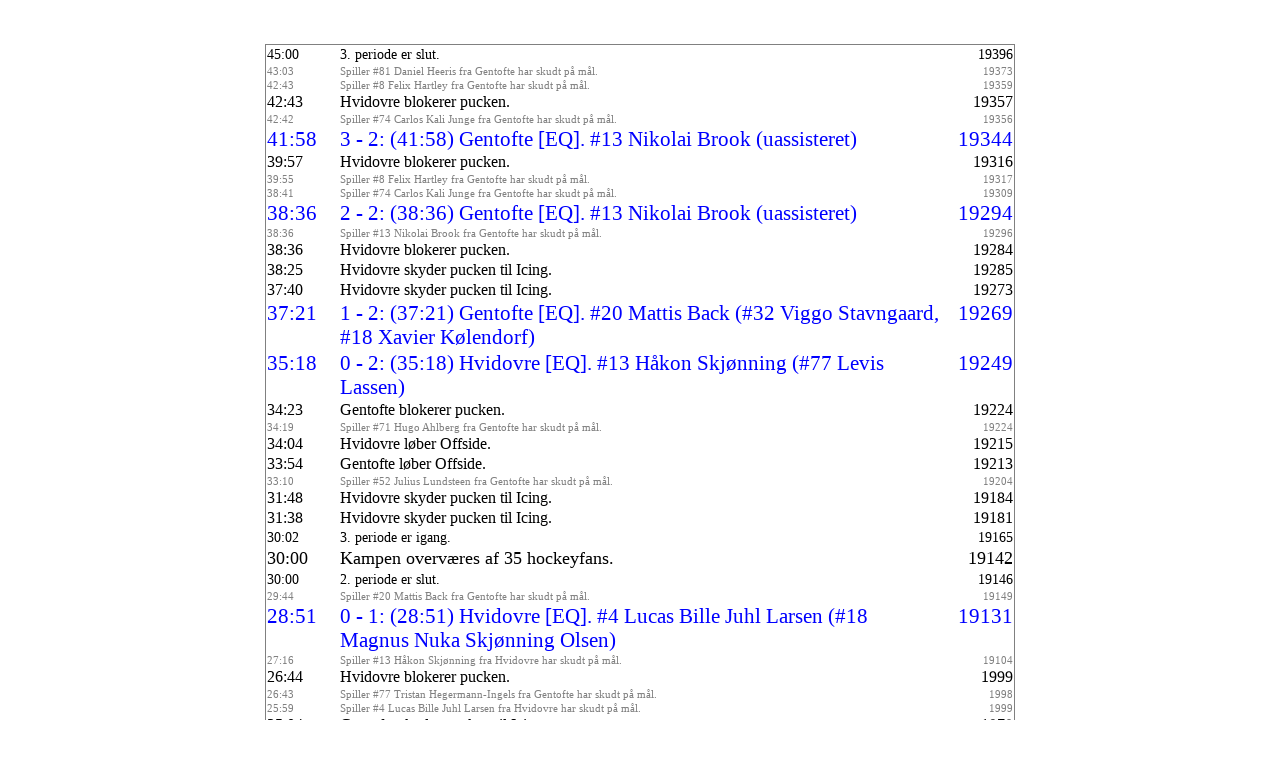

--- FILE ---
content_type: text/html; charset=utf-8
request_url: http://www.hockeyligaen.dk/livedetails.aspx?GameId=61267
body_size: 34162
content:


<!DOCTYPE html PUBLIC "-//W3C//DTD XHTML 1.0 Transitional//EN" "http://www.w3.org/TR/xhtml1/DTD/xhtml1-transitional.dtd">
<html xmlns="http://www.w3.org/1999/xhtml">
<head><title>
	Untitled Page
</title>
    <link href="StyleSheet2.css" rel="stylesheet" type="text/css" />
<meta HTTP-EQUIV="refresh" content="30;" /></head>
<body>
    <form name="aspnetForm" method="post" action="livedetails.aspx?GameId=61267" id="aspnetForm">
<div>
<input type="hidden" name="__VIEWSTATE" id="__VIEWSTATE" value="/[base64]" />
</div>

<div>

	<input type="hidden" name="__VIEWSTATEGENERATOR" id="__VIEWSTATEGENERATOR" value="68E0C456" />
</div>
    <div>
        
    <br><br><table width='100%' class='LiveTable'><tr class='Period'><td style='width: 10%;' valign='top'>45:00</td><td valign='top'>3. periode er slut.</td><td style='width: 10%; text-align: right;' valign='top'>19396</td></tr><tr class='Shot'><td style='width: 10%;' valign='top'>43:03</td><td valign='top'>Spiller #81 Daniel Heeris fra Gentofte har skudt på mål.</td><td style='width: 10%; text-align: right;' valign='top'>19373</td></tr><tr class='Shot'><td style='width: 10%;' valign='top'>42:43</td><td valign='top'>Spiller #8 Felix Hartley fra Gentofte har skudt på mål.</td><td style='width: 10%; text-align: right;' valign='top'>19359</td></tr><tr class='Minor'><td style='width: 10%;' valign='top'>42:43</td><td valign='top'>Hvidovre blokerer pucken.</td><td style='width: 10%; text-align: right;' valign='top'>19357</td></tr><tr class='Shot'><td style='width: 10%;' valign='top'>42:42</td><td valign='top'>Spiller #74 Carlos Kali Junge fra Gentofte har skudt på mål.</td><td style='width: 10%; text-align: right;' valign='top'>19356</td></tr><tr class='Goal'><td style='width: 10%;' valign='top'>41:58</td><td valign='top'>3 - 2: (41:58) Gentofte [EQ]. #13 Nikolai Brook (uassisteret)</td><td style='width: 10%; text-align: right;' valign='top'>19344</td></tr><tr class='Minor'><td style='width: 10%;' valign='top'>39:57</td><td valign='top'>Hvidovre blokerer pucken.</td><td style='width: 10%; text-align: right;' valign='top'>19316</td></tr><tr class='Shot'><td style='width: 10%;' valign='top'>39:55</td><td valign='top'>Spiller #8 Felix Hartley fra Gentofte har skudt på mål.</td><td style='width: 10%; text-align: right;' valign='top'>19317</td></tr><tr class='Shot'><td style='width: 10%;' valign='top'>38:41</td><td valign='top'>Spiller #74 Carlos Kali Junge fra Gentofte har skudt på mål.</td><td style='width: 10%; text-align: right;' valign='top'>19309</td></tr><tr class='Goal'><td style='width: 10%;' valign='top'>38:36</td><td valign='top'>2 - 2: (38:36) Gentofte [EQ]. #13 Nikolai Brook (uassisteret)</td><td style='width: 10%; text-align: right;' valign='top'>19294</td></tr><tr class='Shot'><td style='width: 10%;' valign='top'>38:36</td><td valign='top'>Spiller #13 Nikolai Brook fra Gentofte har skudt på mål.</td><td style='width: 10%; text-align: right;' valign='top'>19296</td></tr><tr class='Minor'><td style='width: 10%;' valign='top'>38:36</td><td valign='top'>Hvidovre blokerer pucken.</td><td style='width: 10%; text-align: right;' valign='top'>19284</td></tr><tr class='Minor'><td style='width: 10%;' valign='top'>38:25</td><td valign='top'>Hvidovre skyder pucken til Icing.</td><td style='width: 10%; text-align: right;' valign='top'>19285</td></tr><tr class='Minor'><td style='width: 10%;' valign='top'>37:40</td><td valign='top'>Hvidovre skyder pucken til Icing.</td><td style='width: 10%; text-align: right;' valign='top'>19273</td></tr><tr class='Goal'><td style='width: 10%;' valign='top'>37:21</td><td valign='top'>1 - 2: (37:21) Gentofte [EQ]. #20 Mattis Back (#32 Viggo Stavngaard, #18 Xavier Kølendorf)</td><td style='width: 10%; text-align: right;' valign='top'>19269</td></tr><tr class='Goal'><td style='width: 10%;' valign='top'>35:18</td><td valign='top'>0 - 2: (35:18) Hvidovre [EQ]. #13 Håkon Skjønning (#77 Levis Lassen)</td><td style='width: 10%; text-align: right;' valign='top'>19249</td></tr><tr class='Minor'><td style='width: 10%;' valign='top'>34:23</td><td valign='top'>Gentofte blokerer pucken.</td><td style='width: 10%; text-align: right;' valign='top'>19224</td></tr><tr class='Shot'><td style='width: 10%;' valign='top'>34:19</td><td valign='top'>Spiller #71 Hugo Ahlberg fra Gentofte har skudt på mål.</td><td style='width: 10%; text-align: right;' valign='top'>19224</td></tr><tr class='Minor'><td style='width: 10%;' valign='top'>34:04</td><td valign='top'>Hvidovre løber Offside.</td><td style='width: 10%; text-align: right;' valign='top'>19215</td></tr><tr class='Minor'><td style='width: 10%;' valign='top'>33:54</td><td valign='top'>Gentofte løber Offside.</td><td style='width: 10%; text-align: right;' valign='top'>19213</td></tr><tr class='Shot'><td style='width: 10%;' valign='top'>33:10</td><td valign='top'>Spiller #52 Julius Lundsteen fra Gentofte har skudt på mål.</td><td style='width: 10%; text-align: right;' valign='top'>19204</td></tr><tr class='Minor'><td style='width: 10%;' valign='top'>31:48</td><td valign='top'>Hvidovre skyder pucken til Icing.</td><td style='width: 10%; text-align: right;' valign='top'>19184</td></tr><tr class='Minor'><td style='width: 10%;' valign='top'>31:38</td><td valign='top'>Hvidovre skyder pucken til Icing.</td><td style='width: 10%; text-align: right;' valign='top'>19181</td></tr><tr class='Period'><td style='width: 10%;' valign='top'>30:02</td><td valign='top'>3. periode er igang.</td><td style='width: 10%; text-align: right;' valign='top'>19165</td></tr><tr class='Spectators'><td style='width: 10%;' valign='top'>30:00</td><td valign='top'>Kampen overværes af 35 hockeyfans.</td><td style='width: 10%; text-align: right;' valign='top'>19142</td></tr><tr class='Period'><td style='width: 10%;' valign='top'>30:00</td><td valign='top'>2. periode er slut.</td><td style='width: 10%; text-align: right;' valign='top'>19146</td></tr><tr class='Shot'><td style='width: 10%;' valign='top'>29:44</td><td valign='top'>Spiller #20 Mattis Back fra Gentofte har skudt på mål.</td><td style='width: 10%; text-align: right;' valign='top'>19149</td></tr><tr class='Goal'><td style='width: 10%;' valign='top'>28:51</td><td valign='top'>0 - 1: (28:51) Hvidovre [EQ]. #4 Lucas Bille Juhl Larsen (#18 Magnus Nuka Skjønning Olsen)</td><td style='width: 10%; text-align: right;' valign='top'>19131</td></tr><tr class='Shot'><td style='width: 10%;' valign='top'>27:16</td><td valign='top'>Spiller #13 Håkon Skjønning fra Hvidovre har skudt på mål.</td><td style='width: 10%; text-align: right;' valign='top'>19104</td></tr><tr class='Minor'><td style='width: 10%;' valign='top'>26:44</td><td valign='top'>Hvidovre blokerer pucken.</td><td style='width: 10%; text-align: right;' valign='top'>1999</td></tr><tr class='Shot'><td style='width: 10%;' valign='top'>26:43</td><td valign='top'>Spiller #77 Tristan Hegermann-Ingels fra Gentofte har skudt på mål.</td><td style='width: 10%; text-align: right;' valign='top'>1998</td></tr><tr class='Shot'><td style='width: 10%;' valign='top'>25:59</td><td valign='top'>Spiller #4 Lucas Bille Juhl Larsen fra Hvidovre har skudt på mål.</td><td style='width: 10%; text-align: right;' valign='top'>1999</td></tr><tr class='Minor'><td style='width: 10%;' valign='top'>25:04</td><td valign='top'>Gentofte skyder pucken til Icing.</td><td style='width: 10%; text-align: right;' valign='top'>1978</td></tr><tr class='Shot'><td style='width: 10%;' valign='top'>24:41</td><td valign='top'>Spiller #74 Carlos Kali Junge fra Gentofte har skudt på mål.</td><td style='width: 10%; text-align: right;' valign='top'>1971</td></tr><tr class='Minor'><td style='width: 10%;' valign='top'>23:23</td><td valign='top'>Hvidovre blokerer pucken.</td><td style='width: 10%; text-align: right;' valign='top'>1956</td></tr><tr class='Shot'><td style='width: 10%;' valign='top'>23:21</td><td valign='top'>Spiller #19 Milo Wammen fra Gentofte har skudt på mål.</td><td style='width: 10%; text-align: right;' valign='top'>1959</td></tr><tr class='Shot'><td style='width: 10%;' valign='top'>22:45</td><td valign='top'>Spiller #81 Daniel Heeris fra Gentofte har skudt på mål.</td><td style='width: 10%; text-align: right;' valign='top'>1951</td></tr><tr class='Shot'><td style='width: 10%;' valign='top'>21:40</td><td valign='top'>Spiller #13 Nikolai Brook fra Gentofte har skudt på mål.</td><td style='width: 10%; text-align: right;' valign='top'>1946</td></tr><tr class='Minor'><td style='width: 10%;' valign='top'>20:36</td><td valign='top'>Hvidovre blokerer pucken.</td><td style='width: 10%; text-align: right;' valign='top'>1928</td></tr><tr class='Shot'><td style='width: 10%;' valign='top'>20:34</td><td valign='top'>Spiller #13 Nikolai Brook fra Gentofte har skudt på mål.</td><td style='width: 10%; text-align: right;' valign='top'>1929</td></tr><tr class='Minor'><td style='width: 10%;' valign='top'>19:39</td><td valign='top'>Hvidovre blokerer pucken.</td><td style='width: 10%; text-align: right;' valign='top'>1912</td></tr><tr class='Minor'><td style='width: 10%;' valign='top'>18:08</td><td valign='top'>Hvidovre blokerer pucken.</td><td style='width: 10%; text-align: right;' valign='top'>18592</td></tr><tr class='Shot'><td style='width: 10%;' valign='top'>18:04</td><td valign='top'>Spiller #32 Viggo Stavngaard fra Gentofte har skudt på mål.</td><td style='width: 10%; text-align: right;' valign='top'>18595</td></tr><tr class='Shot'><td style='width: 10%;' valign='top'>16:05</td><td valign='top'>Spiller #13 Håkon Skjønning fra Hvidovre har skudt på mål.</td><td style='width: 10%; text-align: right;' valign='top'>18578</td></tr><tr class='Shot'><td style='width: 10%;' valign='top'>15:22</td><td valign='top'>Spiller #20 Mattis Back fra Gentofte har skudt på mål.</td><td style='width: 10%; text-align: right;' valign='top'>18577</td></tr><tr class='Period'><td style='width: 10%;' valign='top'>15:02</td><td valign='top'>2. periode er igang.</td><td style='width: 10%; text-align: right;' valign='top'>18561</td></tr><tr class='Period'><td style='width: 10%;' valign='top'>15:00</td><td valign='top'>1. periode er slut.</td><td style='width: 10%; text-align: right;' valign='top'>18554</td></tr><tr class='Minor'><td style='width: 10%;' valign='top'>13:27</td><td valign='top'>Hvidovre skyder pucken til Icing.</td><td style='width: 10%; text-align: right;' valign='top'>18538</td></tr><tr class='Minor'><td style='width: 10%;' valign='top'>12:43</td><td valign='top'>Hvidovre løber Offside.</td><td style='width: 10%; text-align: right;' valign='top'>18524</td></tr><tr class='Minor'><td style='width: 10%;' valign='top'>12:35</td><td valign='top'>Gentofte blokerer pucken.</td><td style='width: 10%; text-align: right;' valign='top'>18515</td></tr><tr class='Shot'><td style='width: 10%;' valign='top'>12:34</td><td valign='top'>Spiller #13 Håkon Skjønning fra Hvidovre har skudt på mål.</td><td style='width: 10%; text-align: right;' valign='top'>18512</td></tr><tr class='Shot'><td style='width: 10%;' valign='top'>10:37</td><td valign='top'>Spiller #19 Milo Wammen fra Gentofte har skudt på mål.</td><td style='width: 10%; text-align: right;' valign='top'>18493</td></tr><tr class='Minor'><td style='width: 10%;' valign='top'>08:13</td><td valign='top'>Hvidovre blokerer pucken.</td><td style='width: 10%; text-align: right;' valign='top'>18464</td></tr><tr class='Shot'><td style='width: 10%;' valign='top'>08:12</td><td valign='top'>Spiller #20 Mattis Back fra Gentofte har skudt på mål.</td><td style='width: 10%; text-align: right;' valign='top'>18461</td></tr><tr class='Shot'><td style='width: 10%;' valign='top'>07:37</td><td valign='top'>Spiller #20 Mattis Back fra Gentofte har skudt på mål.</td><td style='width: 10%; text-align: right;' valign='top'>18467</td></tr><tr class='Shot'><td style='width: 10%;' valign='top'>07:03</td><td valign='top'>Spiller #88 Hector Broksø fra Gentofte har skudt på mål.</td><td style='width: 10%; text-align: right;' valign='top'>18451</td></tr><tr class='Penalty'><td style='width: 10%;' valign='top'>06:51</td><td valign='top'>I tiden 06:51 udvises #13 Håkon Skjønning fra Hvidovre 2 minutter for Tripping.</td><td style='width: 10%; text-align: right;' valign='top'>18458</td></tr><tr class='Shot'><td style='width: 10%;' valign='top'>05:26</td><td valign='top'>Spiller #81 Daniel Heeris fra Gentofte har skudt på mål.</td><td style='width: 10%; text-align: right;' valign='top'>18439</td></tr><tr class='Minor'><td style='width: 10%;' valign='top'>05:12</td><td valign='top'>Gentofte løber Offside.</td><td style='width: 10%; text-align: right;' valign='top'>18427</td></tr><tr class='Minor'><td style='width: 10%;' valign='top'>02:34</td><td valign='top'>Hvidovre blokerer pucken.</td><td style='width: 10%; text-align: right;' valign='top'>18398</td></tr><tr class='Shot'><td style='width: 10%;' valign='top'>02:33</td><td valign='top'>Spiller #19 Milo Wammen fra Gentofte har skudt på mål.</td><td style='width: 10%; text-align: right;' valign='top'>18399</td></tr><tr class='Shot'><td style='width: 10%;' valign='top'>01:59</td><td valign='top'>Spiller #4 Lucas Bille Juhl Larsen fra Hvidovre har skudt på mål.</td><td style='width: 10%; text-align: right;' valign='top'>18398</td></tr><tr class='Shot'><td style='width: 10%;' valign='top'>01:11</td><td valign='top'>Spiller #13 Nikolai Brook fra Gentofte har skudt på mål.</td><td style='width: 10%; text-align: right;' valign='top'>18383</td></tr><tr class='Minor'><td style='width: 10%;' valign='top'>01:08</td><td valign='top'>Hvidovre blokerer pucken.</td><td style='width: 10%; text-align: right;' valign='top'>18373</td></tr><tr class='Period'><td style='width: 10%;' valign='top'>00:01</td><td valign='top'>1. periode er igang.</td><td style='width: 10%; text-align: right;' valign='top'>18367</td></tr><tr class='GK'><td style='width: 10%;' valign='top'>00:00</td><td valign='top'>Hvidovre starter kampen med #31 Tjalfe Witkowski Hartmann Street på isen.</td><td style='width: 10%; text-align: right;' valign='top'>18277</td></tr><tr class='GK'><td style='width: 10%;' valign='top'>00:00</td><td valign='top'>Gentofte starter kampen med #18 Xavier Kølendorf på mål.</td><td style='width: 10%; text-align: right;' valign='top'>18272</td></tr><tr class='Comment'><td style='width: 10%;' valign='top'>00:00</td><td valign='top'><hr>Velkommen til U 13 1 kampen mellem Gentofte og Hvidovre.<br><br>Din liveoperatør i dag er Kirsten Asklin.</td><td style='width: 10%; text-align: right;' valign='top'>18:20</td></tr><tr class='Comment'><td style='width: 10%;' valign='top'>00:00</td><td valign='top'><hr>Velkommen til U 13 1 kampen mellem Gentofte og Hvidovre.<br><br>Din liveoperatør i dag er Christina Heimann Glumsøe.</td><td style='width: 10%; text-align: right;' valign='top'>14:39</td></tr></table>
    <br /><br /><span id="ctl00_ContentPlaceHolder1_lblUpdateTime" class="LiveSmall">02:20:18</span>

    </div>
    </form>
</body>
</html>


--- FILE ---
content_type: text/css
request_url: http://www.hockeyligaen.dk/StyleSheet2.css
body_size: 1567
content:
.LiveTable
{
	width: 750px;
	margin-right: auto;
	margin-left: auto;
	border-color: Gray;
	border-style: solid;
	border-width: 1px;
	border-collapse: collapse;
}

.LiveTable2
{
	width: 750px;
	margin-right: auto;
	margin-left: auto;
	border-color: Gray;
	border-style: solid;
	border-top-style: none;
	border-top-width: 0px;
	border-width: 1px;
	margin-bottom: 10px;
	font-size: 0.9em;
}

.LiveSmall
{
	font-size: 0.5em;
	color: Gray;
}

.Score
{
font-size: 2em;
color: Red;
text-align: center;	
}

.GameTime
{
font-size: 2em;
color: Green;
text-align: center;
font-weight: bold;	
}

.Team
{
font-size: 1.1em;
color: Black;
text-align: center;
font-weight: bold;	
}

.Shots
{
font-size: 0.9em;
color: Black;
text-align: center;	
}

.Blokering, .Icing, .Offside, .Off-side, .Puck ude, .PuckOut, .Shot
{
font-size: 0.7em;
color: Gray;		
}      


.CANCELPENALTY, .Finalized, .GameStart, .Intro, .Period, .Period1End, .Period2End, .Period2Start, .Period3End, .Period3Start  
{
font-size: 0.9em;
color: Black;		
} 


.Comment, .GK_Change, .Spectators, .Tilskuere, .TimeOut, .Unofficial, .Validated 
{
font-size: 1.1em;
color: Black;		
} 

.Penalty, .PENALTYFINISH
{
font-size: 1.1em;
color: Red;		
}  
      
.Goal, .No_Goal, .PS_NOGOAL      
{
font-size: 1.3em;
color: Blue;		
} 

.Penalty
{
font-size: 1.4em;
color: Red;	
padding-left: 10px;
padding-right: 10px;
}
.PenaltyHeader
{
font-size: 1.4em;
color: Black;	
font-style: underline;
font-weight: bold;
}
